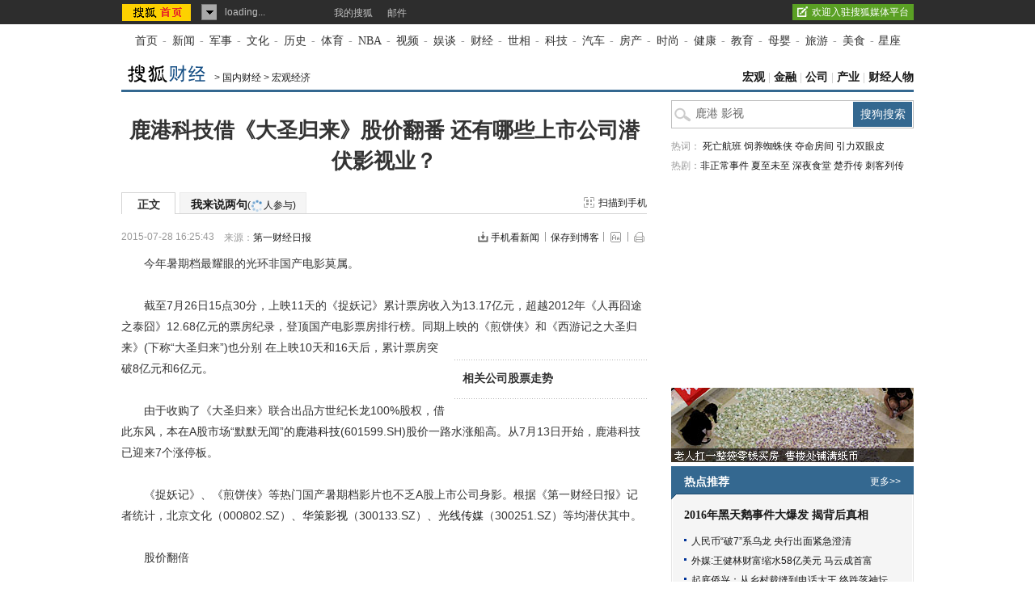

--- FILE ---
content_type: text/html
request_url: https://business.sohu.com/20150728/n417690207.shtml
body_size: 22051
content:
<!DOCTYPE html PUBLIC "-//W3C//DTD XHTML 1.0 Transitional//EN" "https://www.w3.org/TR/xhtml1/DTD/xhtml1-transitional.dtd">
<html>
<head>
<meta http-equiv="content-type" content="text/html; charset=gb2312" />
<title>鹿港科技借《大圣归来》股价翻番 还有哪些上市公司潜伏影视业？-搜狐财经</title>
<meta name="keywords" content="鹿港 影视">
<meta name="description" content="今年暑期档最耀眼的光环非国产电影莫属。截至7月26日15点30分，上映11天的《捉妖记》累计票房收入为13.17亿元，超越2012年《人再囧途之泰囧》12.68">
<link rel="canonical" href="https://business.sohu.com/20150728/n417690207.shtml"/>
<meta name="robots" content="all">
<!-- 购买url变量获取 -->
<script type="text/javascript">
 var shoppingCnf = {url:''};
</script>
<!-- 购买url变量获取end -->
<script type="text/javascript">
  var category =  '200057137;200108731;257952062;417690207';  var videoNum = 0;  var relate_from_sohu = false;
</script>
<meta http-equiv="X-UA-Compatible" content="IE=EmulateIE7" />
<script src="https://www.sohu.com/sohuflash_1.js" type="text/javascript"></script>
<script type="text/javascript" src="https://js.sohu.com/library/jquery-1.7.1.min.js"></script>
<script type="text/javascript" src="https://news.sohu.com/upload/article/2012/js/tongji_v2013110101.js"></script>

<script type="text/javascript">
jQuery(function(jq){
	//标签
	function changeTab(lis, divs, nums, nowCls){
		lis.each(function(i){
			var els = jq(this);
			els.mouseenter(function(){
				lis.removeClass(nowCls);
				divs.stop().hide();
				jq(this).addClass(nowCls);
				divs.eq(i).show();
			});
		}).eq(nums).mouseenter();
	}
	
	
	jq(".fontsize").hover(function(){
		jq(".fontsize-layer").show();
		},function(){
		jq(".fontsize-layer").hide();
	});
	
        jq(".print").hover(function(){
                   jq(".print-layer").show();
                   },function(){
                   jq(".print-layer").hide();
         });

	var phoneNumInput = jq(".rightbar-wrapper .phoneNews .rssArea .Ftxt"),
		phoneNumBtn = jq(".rightbar-wrapper .phoneNews .rssArea .Fbtn");
	phoneNumInput.hover(function(){  // xlx
		jq(this).parent().addClass("current");
	},function(){
		jq(this).parent().removeClass("current");
	});
	phoneNumInput.focus(function(){
		var _this = $(this);
		var val = _this.val();
		if(val == '输入手机号码'||val == '手机号码输入错误！'||val == '此号码发送次数过多！'||val == '失败！'){
			_this.val("");
			_this.parent().removeClass("error");
		}
	}).blur(function(){
		var _this = $(this);
		if(_this.val() == ''){
			_this.val('输入手机号码');
			_this.parent().removeClass("error");
		}
	});
	
	jq(".rightbar-wrapper .phoneNews .Fbtn").click(function(){// 订阅按钮点击
		var _mobile = phoneNumInput.val();	
		if(!(/^1[3458]\d{9}$/.test(_mobile))){
			phoneNumInput.val("手机号码输入错误！");
			phoneNumInput.parent().addClass("current error");
		}else{
			var formData = {
					"number" : _mobile
					};
			var submitUrl = "https://api.k.sohu.com/api/client/sendmsg.go?callback=?";
			$.ajax({
				url: submitUrl,
				data: formData,
				dataType:"jsonp",
				success: function(data){
					var _code = data.data;				
					var _msg = "";
					switch(_code){
						case "1":
							phoneNumInput.parent().addClass("current error succeed");
							phoneNumInput.add(phoneNumBtn).hide();
							break;
						case "0":
							_msg = "失败！";
							break;
						case "12001":
							_msg = "手机号码输入错误！";	
							break;
						case "12003":
							_msg = "此号码发送次数过多！";
							break;			
					};
					phoneNumInput.val(_msg);
					phoneNumInput.parent().addClass("current error");
				},
				error: function(XMLHttpRequest, textStatus, errorThrown){
					alert("error");
				}
			});			
		}
	});
});
//去搜狐首页的检测
function toHomePage(){
                   var serverUrl = "https://www.n-s.cn/news.png";
                   $.ajax({
                type: "GET",
                url: serverUrl,
                dataType: "jsonp",
                success:function(){}
            });             
}
//转换字号
function doZoom(size){	
	jQuery("#contentText").css("fontSize",size);
}
var printArticle = function(){
	jQuery.getScript("https://news.sohu.com/upload/article/2012/js/print_roll.js",function(){printer.print()},true)
}
var topicId = 334087882;
var grobal_arg={};
grobal_arg['topicId']=topicId;
var jumpUrl=function(x){
	var url = '', e = encodeURIComponent, s = screen, d = document, wd = 0, hg = 0, u = d.location , y = x,topicId =grobal_arg.topicId;
	//缺个我的搜狐的分享的跳转URL
	//topicId的确认方式
	switch (y)
	{
	case 't':	url ="https://t.sohu.com/third/post.jsp?link="+e(u.href)+"&title="+e(d.title);wd = 660;hg = 470;break;
	case 'bai':	url ="https://bai.sohu.com/share/blank/addbutton.do?link="+e(u.href)+"&title="+e(d.title);wd = 480;hg = 340;break;
	case 'douban':	url ="https://www.douban.com/recommend/?url="+e(u.href)+"&title="+e(d.title);wd = 460;hg = 340;break;
	case 'renren':	url ="https://share.renren.com/share/buttonshare?link="+e(u.href)+"&title="+e(d.title);wd = 590;hg = 430;break;
	case 'kaixin':	url ="https://www.kaixin001.com/repaste/share.php?rurl="+e(u.href)+"&rtitle="+e(d.title);wd = 540;hg = 360;break;
	case 'itb':     var ctxt = $('#contentText').length>0?$('#contentText').text().replace(/<[^>].*?>/g,'').substr(0,120):'';
			url ="https://tieba.baidu.com/i/sys/share?link="+e(u.href)+"&type=text&title="+e(d.title)+"&content="+e(ctxt);wd = 626;hg = 436;
			break;
	case 'go139':	url ="https://go.139.com/ishare.do?shareUrl="+e(u.href)+"&title="+e(d.title)+"&sid=20dd04a99380c2e8d56cf187f6658169";wd = 630;hg = 500;break;
	case 'qq':	url ="https://sns.qzone.qq.com/cgi-bin/qzshare/cgi_qzshare_onekey?url="+e(u.href);wd = 900;hg = 500;break;
           case 'sohukan': url ="https://kan.sohu.com/share/?href="+e(u.href)+"&title="+e(d.title)+"&appkey=1550c1b2513a1461a4ea4914af8aa8fe";wd = 760;hg = 477;break;
	default :	return false;
	}
	var a=function(){
		if (!window.open(url, 'sohushare', ['toolbar=0,status=0,resizable=1,width='+ wd +',height='+ hg +',left='+ (s.width - wd) / 2+ ',top='+ (s.height - hg) / 2]))
			u.href = [url].join('');
	}
	if (/Firefox/.test(navigator.userAgent)){
		setTimeout(a, 0);
	}else{
		a();
	}

	var stat = (new Image);
	try{stat.src = "https://219.234.82.222/zhuanfa/index.php?newsId=" + /http:\/\/(.*)(\.sohu.com\/.*\/n)(.{9})/g.exec(document.location)[3] + "&newsName=" + e(d.title) + "&newsUrl=" + d.location.href + "&postId=" + x;
	}catch(e){}
}
//媒体来源
function media_span_url(id_media_span_url) {
    if(id_media_span_url) {
        id_media_span = jQuery('#media_span');
        if(!id_media_span.find('a').length) {
            id_media_span.html('<a href=\'' + id_media_span_url + '\' target=\'_blank\'>' + id_media_span.html() + '</a>');			
        }
    }
}
 
</script>
<script src="https://img.wan.sogou.com/cdn/ufo/fid/fid.js"></script>
<script>
    var fid;
    Sogou_FID.get(function(sid){
        fid = sid;       
    });
</script>
<link type="text/css" rel="stylesheet" href="//css.sohu.com/upload/global1.4.1.css" />
<link type="text/css" rel="stylesheet" href="//news.sohu.com/upload/article/2012/style.v20150623.css" />
<style>
.original-tit{font-size:14px;line-height:24px;padding-left:28px;}
</style>
<script type="text/javascript" src="https://txt.go.sohu.com/ip/soip"></script>
<script type="text/javascript">
function getScrollTop(){  
	var scrollTop=0;
	if(document.documentElement&&document.documentElement.scrollTop){  
		scrollTop=document.documentElement.scrollTop;
	}else if(document.body){  
		scrollTop=document.body.scrollTop;  
	}  
	return scrollTop;
}

function getClientHeight(){  
	var clientHeight=0;  
	if(document.body.clientHeight&&document.documentElement.clientHeight){  
		var clientHeight = (document.body.clientHeight<document.documentElement.clientHeight)?document.body.clientHeight:document.documentElement.clientHeight;
	}else  {  
		var clientHeight = (document.body.clientHeight>document.documentElement.clientHeight)?document.body.clientHeight:document.documentElement.clientHeight;      
	}  

	return clientHeight;  
}  

function getScrollHeight(){  
	return Math.max(document.body.scrollHeight,document.documentElement.scrollHeight);  
}

function clone(myObj){
	if(typeof(myObj) != 'object') return myObj;
	if(myObj == null) return myObj;
	var myNewObj = new Object();
	for(var i in myObj)
		myNewObj[i] = myObj[i];//clone(myObj[i]);
	return myNewObj;
}

function chkPopVal(){
	var cName = "indexpoped";
	var popshowed = true;
	var arr,reg=new RegExp("(^| )"+cName+"=([^;]*)(;|$)");
    if(arr=document.cookie.match(reg))
	{
		popshowed= true;
	}
    else
	{
        popshowed = false;
		var exp = new Date(); 
		exp.setHours(23);
		exp.setMinutes(59);
		exp.setSeconds(59);
		//exp.setTime(exp.getTime() + 12*60*60*1000);
		document.cookie = cName + "=1;expires=" + exp.toGMTString() + ";path=/;domain=.sohu.com";
	}
	return popshowed;
}
function ppp(url,height,width) {
	var u = navigator.userAgent;
	//alert(u);
	document.title = document.title + "!!!";
	var show = false;
	var show360 = false;
	ver = {
		ie: /MSIE/.test(u),
		ie6: !/MSIE 7\.0/.test(u) && /MSIE 6\.0/.test(u) && !/MSIE 8\.0/.test(u) && !/360SE/.test(u) && !/ SE/.test(u) && !/Maxthon/.test(u),
		ie7:/MSIE 7\.0/.test(u) && !/360SE/.test(u) && !/ SE/.test(u) && !/Maxthon/.test(u),
		ie8:/MSIE 8\.0/.test(u) && !/360SE/.test(u) && !/ SE/.test(u) && !/Maxthon/.test(u),
		ie9:/MSIE 9\.0/.test(u) && !/360SE/.test(u) && !/ SE/.test(u) && !/Maxthon/.test(u),
		tt: /TencentTraveler/.test(u),
		qh: /360SE/.test(u),
		sg_cr: / SE/.test(u) && /Chrome/.test(u),
		sg_ie: / SE/.test(u) && /MSIE/.test(u), 
        cr: /Chrome/.test(u) && !/ SE/.test(u),
		ff: /Firefox/.test(u),
		op: /Opera/.test(u),
		sf: /Safari/.test(u),
		mt: /Maxthon/.test(u),
		qb: /QQBrowser/.test(u)
		//gg: window.google || window.chrome,
		//go: /MetaSr/.test(u)
	};

	var v = u + "\r\n";
	for(i in ver){
			v += i + ":" + ver[i] + "\r\n";
	}

	//if(/debug=1/.test(document.location.search)) 
	//   alert(v);

	function bottompop(event){
		if(show) return;
		var delta = 0;
		if (!event) event = window.event;
		if (event.wheelDelta) {
			delta = event.wheelDelta/120; 
			if (window.opera) delta = -delta;
		} else if (event.detail) {
			delta = -event.detail/3;
		}

		if (delta && (getScrollTop()+ getClientHeight() >= (getScrollHeight()*0.3))){
			//alert("ok");
			setTimeout(pop,2000);
		}
	}

	function bottomcheck(event){
		if(show) return;
		var delta = 0;
		if (!event) event = window.event;
		if (event.wheelDelta) {
			delta = event.wheelDelta/120; 
			if (window.opera) delta = -delta;
		} else if (event.detail) {
			delta = -event.detail/3;
		}
		if (delta && (getScrollTop()+ getClientHeight() >= (getScrollHeight()*0.3))){
			//alert("bottem!");
			//setTimeout(pop,2000);
			show360 = true;
		}
	}
	
	var scrolled = false;
	function scrollpop(event){
		//alert("ddee");
		if(scrolled){
			return;
		}else{
			scrolled = true;
		}

		if (window.removeEventListener)
			window.removeEventListener('DOMMouseScroll',scrollpop, false);

		window.onmousewheel = document.onmousewheel = null;
		if(show) return;

		var delta = 0;
		if (!event) event = window.event;
		if (event.wheelDelta) {
			delta = event.wheelDelta/120; 
			if (window.opera) delta = -delta;
		} else if (event.detail) {
			delta = -event.detail/3;
		}

		if (delta){
			if(ver.cr || ver.sg_cr){
				setTimeout(backpopsimclick,2000);
			}else{
				setTimeout(backpop,2000);
			}	
		}
	}

	//init
	var init = function(){
		//ie6/ie7/ie8, use mouseup,back pop
		if(ver.ie6 || ver.ie8 || ver.ie7){
			//alert(window.addEventListener);
			document.body.attachEvent("onmouseup", function(e){
				e = e || window.event;
				var target = e.target || e.srcElement;
				if(target.tagName.toLowerCase() == "a")
				{
					return;
				}
				IEpop();
			})

			//document.body.onmouseup  = function(){
			//	alert("ok");
			//	document.body.onmouseup = null;
			//	backpop();
			//}

			if (window.addEventListener)
				window.addEventListener('DOMMouseScroll',bottomcheck, false);

			window.onmousewheel = document.onmousewheel = bottomcheck;
			window.attachEvent("onscroll",bottomcheck);
		}else if(ver.cr || ver.sg_cr){
			//document.body.onmouseup  = function(){
			//	document.body.onmouseup = null;
			//	backpopsimclick();
			//}
			var mouseup = function(ev){
				ev = ev || window.event;
				var target = ev.target || ev.srcElement;
				if(target.tagName.toLowerCase() == "a")
				{
					return;
				}
				//if (document.body.removeEventListener) {
				//	document.body.removeEventListener("mouseup", mouseup, false);
				//} else if (document.body.detachEvent) {
				//	document.body.detachEvent("onmouseup", mouseup);
				//} else {
				//	document.body["onmouseup"] = null;
				//}
				backpopsimclick();
			}
			if (document.body.addEventListener) {
				document.body.addEventListener("mouseup", mouseup, false);
			} else if (document.body.attachEvent) {
				document.body.attachEvent("onmouseup", mouseup);
			} else {
				document.body["onmouseup"] = mouseup;
			}

			if (window.addEventListener)
				window.addEventListener('DOMMouseScroll',bottomcheck, false);
			window.onmousewheel = document.onmousewheel = bottomcheck;
		}else if(ver.sg_ie || ver.ie9 ){
			var mouseup = function(ev){
				//alert("begin try...");
				ev = ev || window.event;
				var target = ev.target || ev.srcElement;
				if(target.tagName.toLowerCase() == "a")
				{
					return;
				}
				var newev = clone(ev);
				//if (document.body.removeEventListener) {
				//	document.body.removeEventListener("mouseup", mouseup, false);
				//} else if (document.body.detachEvent) {
				//	document.body.detachEvent("onmouseup", mouseup);
				//} else {
				//	document.body["onmouseup"] = null;
				//}
				function clickscrollpop(){
					//alert("check"  + show360);
					//document.title = document.title + ".";
					//if(!show360){
						//alert("360false");
						//alert(clickscrollpop);
						//setTimeout(clickscrollpop,1000);
						//return;
					//}
					//alert("bingo");
					IEpop();
				}
				clickscrollpop();
			}
			if (document.body.addEventListener) {
				document.body.addEventListener("mouseup", mouseup, false);
			} else if (document.body.attachEvent) {
				document.body.attachEvent("onmouseup", mouseup);
			} else {
				document.body["onmouseup"] = mouseup;
			}
			if (window.addEventListener)
				window.addEventListener('DOMMouseScroll',bottomcheck, false);
			window.onmousewheel = document.onmousewheel = bottomcheck;
		}else if(ver.qh || ver.ff){
			var mouseup = function(ev){
				//alert("begin try...");
				ev = ev || window.event;
				if(ev.target.tagName.toLowerCase() == "a")
				{
					return;
				}
				var newev = clone(ev);
				//if (document.body.removeEventListener) {
				//	document.body.removeEventListener("mouseup", mouseup, false);
				//} else if (document.body.detachEvent) {
				//	document.body.detachEvent("onmouseup", mouseup);
				//} else {
				//	document.body["onmouseup"] = null;
				//}
				function clickscrollpop(){
					//alert("check"  + show360);
					//document.title = document.title + ".";
					//if(!show360){
						//alert("360false");
						//alert(clickscrollpop);
						//setTimeout(clickscrollpop,1000);
						//return;
					//}
					//alert("bingo");
					pop();
				}
				clickscrollpop();
			}
			if (document.body.addEventListener) {
				document.body.addEventListener("mouseup", mouseup, false);
			} else if (document.body.attachEvent) {
				document.body.attachEvent("onmouseup", mouseup);
			} else {
				document.body["onmouseup"] = mouseup;
			}
			if (window.addEventListener)
				window.addEventListener('DOMMouseScroll',bottomcheck, false);
			window.onmousewheel = document.onmousewheel = bottomcheck;
		}
	}

	//window.screen.width, window.screen.height
	var IEpop = function(){
		if(!show360) return;
		if(show||chkPopVal()) return;
		var r=window.open(url);
		window.focus();
		if(r)
		{
			r.blur();
			window.focus();
			show=true;
		}
	}
	var pop = function(){
		if(!show360) return;
		if(show||chkPopVal()) return;
		//var feature = 'height=' + window.screen.height + ',width=' + window.screen.width + ',left=0,top=0,scrollbars=yes';
		var feature='scrollbars=yes';
		//var pop = 'window.open("' + url + '", "_blank", "' + feature + '")';
		var pop = 'window.open("' + url + '", "' + feature + '")';
		var r = null;
		try {
			r = eval(pop);
			show = true;
		} catch (q) {
		}
	}

	var backpop = function(){
		if(!show360) return;
		if(show||chkPopVal()) return;
		//var feature = 'height=' + window.screen.height + ',width=' + window.screen.width + ',left=0,top=0,scrollbars=yes';
		var feature='scrollbars=yes';
		//var pop = 'window.open("' + url + '", "_blank", "' + feature + '")';
		var pop = 'window.open("' + url + '", "' + feature + '")';
		var r = null;

		try {
			r = eval(pop);
			window.focus();
		} catch (q) {
		}

		if (r) {
			r.blur();
			window.focus();
			show = true;
		} else {
			//alert("need more things todo ...");
		}
	}

	var backpopsimclick = function(){
		if(!show360) return;
		if(show||chkPopVal()) return;
		var link = document.createElement('a');
		link.setAttribute('href', url);
		link.setAttribute('target', "_blank");
		link.setAttribute('style', "display:none;");
		link.setAttribute('id', "aaaa");
		var evt = document.createEvent("MouseEvents");
		evt.initMouseEvent("click", true, true, window,0, 0, 0, 0, 0, true, false, false, false, 0, null);
		var cb = link;
		var canceled = !cb.dispatchEvent(evt);
		show = true;
	}

	setTimeout(init,800);
}

var refer = document.referrer;
if(refer)
   refer = refer.toLowerCase();
var isAllowed = true;
if (typeof(sohu_IP_Loc) == 'string' && sohu_IP_Loc.indexOf('CN11') < 0){
    isAllowed = true;
}else{
    isAllowed = false;
}
if(/debug=1/.test(document.location.search)){
    isAllowed = true;
}

if(refer.indexOf('www.sohu.com') < 0 && refer.indexOf('mp.sohu.com') < 0 && isAllowed){
	ppp('https://www.sohu.com/i/?pvid=bfd96a6b41a6bcaa');	
}
function getCookie(name) 
{
	var arr,reg=new RegExp("(^| )"+name+"=([^;]*)(;|$)");
	if(arr=document.cookie.match(reg))
		return unescape(arr[2]); 
	else 
		return null; 
}
if(/debug=2/.test(document.location.search))
{
	var exp = new Date(); 
    exp.setTime(exp.getTime() - 1); 
    var cval=getCookie("indexpoped"); 
    if(cval!=null) 
        document.cookie= "indexpoped=1;expires="+exp.toGMTString()+";path=/;domain=.sohu.com"; 
}
</script>
<script  type='text/javascript'>
var sogou_is_brand = new Object();
sogou_is_brand["pid"]  = 'sohu__brand';
sogou_is_brand["charset"]   = 'gb2312';
sogou_is_brand["sohuurl"] = document.location.href;
</script>

</head>

<body>
<div data-type="roll" data-appid="1079" id="isohu-topbar"></div>
<link type="text/css" rel="stylesheet" href="https://news.sohu.com/upload/itoolbar/cms/itoolbar.201410281438.css" charset="UTF-8" />
<style type="text/css"> 
#innerToolBar{width:980px;}
.mutu,.tagHotg,.mutualityNEW,.mutu-new{display:none}
</style>
<script src="https://news.sohu.com/upload/itoolbar/itoolbar.cms.loader.201410281438.js" charset="UTF-8"></script>

<!-- 导航 st -->
<div id="nav" class="area"><a class="first" href="https://www.sohu.com/">首页</a>-<a href="https://news.sohu.com/">新闻</a>-<a class="n3" href="https://mil.sohu.com/">军事</a>-<a href="https://cul.sohu.com/">文化</a>-<a href="https://history.sohu.com/">历史</a>-<a class="n3" href="https://sports.sohu.com/">体育</a>-<a href="https://sports.sohu.com/nba.shtml">NBA</a>-<a href="https://tv.sohu.com/">视频</a>-<a class="n3" href="https://soyule.sohu.com/">娱谈</a>-<a href="https://business.sohu.com/">财经</a>-<a href="https://view.sohu.com/">世相</a>-<a class="n3" href="https://it.sohu.com/">科技</a>-<a href="https://auto.sohu.com/">汽车</a>-<a href="https://www.focus.cn">房产</a>-<a class="n3" href="https://fashion.sohu.com/">时尚</a>-<a href="https://health.sohu.com/">健康</a>-<a href="https://learning.sohu.com/">教育</a>-<a class="n3" href="https://baobao.sohu.com/">母婴</a>-<a href="https://travel.sohu.com/">旅游</a>-<a href="https://chihe.sohu.com/">美食</a>-<a class="last" href="https://astro.sohu.com/">星座</a></div>
<!-- 导航 end -->


<!-- 翻牌广告 st -->
<div id="turn-ad" class="area">
	<div class="left">
		<SOHUADCODE><script type="text/javascript" src="https://images.sohu.com/bill/s2012/gates/all/sohuad2012v15.js"></script>
<script type="text/javascript" src="https://images.sohu.com/bill/tongyong/js/top/Topnewsthird950100V20140925.js" ></script><div>
</div>
</SOHUADCODE>
	</div>
	<div class="center">
		<SOHUADCODE><script> config = { passion : { PAGEID : "business-article", CHANNELID : "13" } }; 
var TurnAD486=new Cookie(document,"TurnAD486",24);
TurnAD486.load();
TurnAD486.visit=(TurnAD486.visit==null)?parseInt(Math.random()*2+1):TurnAD486.visit;
TurnAD486.store();

var TurnAD487=new Cookie(document,"TurnAD487",24);
TurnAD487.load();
TurnAD487.visit=TurnAD486.visit;
TurnAD487.store();

</script>
<script src="https://images.sohu.com/saf/static/5/1000045.shtml"></script>
<script src="https://images.sohu.com/bill/s2013/gates/js/Sohu-0.3.8.min.js"></script>
<script src="https://images.sohu.com/bill/default/sohu-require.js"></script><div class=TurnAD486> 
<div id=TurnAD486 width=590 height=95>
 <script language=javascript>
try{
var TurnAD486=new Cookie(document,"TurnAD486",24);
TurnAD486.load();
TurnAD486.visit=(TurnAD486.visit==null)?parseInt(Math.random()*2+1):TurnAD486.visit;
if(TurnAD486.visit!=0)var intTurnAD486=TurnAD486.visit;
TurnAD486.visit++;
TurnAD486.visit=(TurnAD486.visit>2)?1:TurnAD486.visit;
TurnAD486.store();
function showTurnAD486(basenum){
if (basenum==1){
if (typeof has_topAd == "undefined" || has_topAd==0) {
//topnews代码，投放时请带上，轮换代码从下面开始替换
require(["sjs/matrix/ad/passion"], function (passion) {
    var _C = "#TurnAD486",_ID = "10036",_W = 970,_H = 90,_T = 1,_F=201;
    if(_C){jQuery(_C).attr('id','beans_'+_ID).css({'width' : _W + 'px', 'height' : _H + 'px'});}
    passion.ones({itemspaceid : _ID,width:_W,height:_H,adsrc : _F,turn : _T,defbeans : !0});
    });//轮换代码结束
}}
else{
if (typeof has_topAd == "undefined" || has_topAd==0) {
//topnews代码，投放时请带上，轮换代码从下面开始替换
require(["sjs/matrix/ad/passion"], function (passion) {
    var _C = "#TurnAD486",_ID = "10036",_W = 970,_H = 90,_T = 2,_F=201;
    if(_C){jQuery(_C).attr('id','beans_'+_ID).css({'width' : _W + 'px', 'height' : _H + 'px'});}
    passion.ones({itemspaceid : _ID,width:_W,height:_H,adsrc : _F,turn : _T,defbeans : !0});
    });//轮换代码结束
}}
}
showTurnAD486(intTurnAD486);
}catch(e){}
</script>
</div>
</div>
</SOHUADCODE>
	</div>
	<div class="right">
		<SOHUADCODE><div>
</div>
</SOHUADCODE>
	</div>
</div>
<!-- 翻牌广告 end -->


<!-- 频道导航 st -->
<div id="channel-nav" class="area">
	<div id="mypos" class="left" itemprop="mypos"><a href="https://business.sohu.com/" target="_blank"><img src="https://news.sohu.com/upload/pagerevision20090916/business_logo3.gif" width="110" height="24" alt="" /></a><span>&gt; <a href=https://business.sohu.com/guoneixinwen.shtml>国内财经</a> &gt; <a href=https://business.sohu.com/hgjj/>宏观经济</a></span></div>
	<div class="navigation" style="display:none" ><a href=https://business.sohu.com/>搜狐财经</a> &gt; <a href=https://business.sohu.com/guoneixinwen.shtml>国内财经</a> &gt; <a href=https://business.sohu.com/hgjj/>宏观经济</a></div>
	<div class="right"><a href="https://business.sohu.com/guoneixinwen.shtml" target="_blank">宏观</a> | <a href="https://business.sohu.com/FinancialNews/index.shtml" target="_blank">金融</a> | <a href="https://business.sohu.com/gongsi.shtml" target="_blank">公司</a> | <a href="https://business.sohu.com/chanjing.shtml" target="_blank">产业</a> | <a href="https://business.sohu.com/jrzj/" target="_blank">财经人物</a></div>
</div>
<!-- 频道导航 end -->
<div id="container" class="area" itemscope itemtype="https://schema.org/NewsArticle" itemref="mypos">
	<div class="content-wrapper grid-675">
		<!-- 广告 -->
		<div class="ad675">
			<SOHUADCODE>
</SOHUADCODE>
		</div>		
		<div class="content-box clear">
			<!-- 文章标题 -->
			<h1 itemprop="headline">鹿港科技借《大圣归来》股价翻番 还有哪些上市公司潜伏影视业？</h1>
			<!-- 正文标签 -->
			<div class="label-ad clear" id="commentTab">
				<div class="label">
					<ul>
						<li class="text-label" itemprop="isHot" content="true"><em>正文</em></li>
						<li class="com-label"><em><a href="https://pinglun.sohu.com/s417690207.html" itemprop="discussionUrl">我来说两句<span class="f12">(<span class="red" id="changyan_parti_unit"><img src="https://comment.news.sohu.com/upload/comment4/images/loading_blue.gif" width="16px" height="16px" /></span>人参与)</span></a></em></li>
					</ul>
				</div>
				<div class="ad">
					<div class="adFrag"><SOHUADCODE>
</SOHUADCODE></div>
					<div class="scan-handset" id="scan-handset"><a class="scan-icon" href="javascript:void(0)">扫描到手机</a></div>
				</div>
				<div class="scan-layer" id="scan-layer-id">
					<div class="scan-pic"><img width="99" height="99" alt="" src="https://news.sohu.com/upload/article/2012/images/pic/scan_pic_98x98.gif"></div>
					<div class="scan-layer-close"><a href="javascript:void(0)">关闭</a></div>
				</div>
				<script type="text/javascript">
					jQuery(function(jq){
					    if(jq("#scan-layer-id .scan-pic img").length > 0){
	                           var theU = "https://s1.rr.itc.cn/qrcode/m/n/"+417690207+".png";
	                           jq("#scan-layer-id .scan-pic img").attr("src",theU);
	                    }
						jq("#scan-handset").click(function(){
							jq("#scan-layer-id").show();
						});
						jq("#scan-layer-id .scan-layer-close a").click(function(){
							jq("#scan-layer-id").hide();
						});
					});
				</script>
			</div>				
			<!-- 时间 来源 -->
		    <div class="time-fun clear">
				<div class="time-source">
					<div class="time" id="pubtime_baidu" itemprop="datePublished" content="2015-07-28T16:25:43+08:00">2015-07-28 16:25:43</div>						
					<div class="source">
						
						<span class="sc" id="source_baidu" >来源：<span id="media_span" itemprop="publisher" itemscope itemtype="https://schema.org/Organization"><span itemprop="name">第一财经日报</span></span></span>
						
						
					</div>				
				</div>
				<style>
				#container .time-fun .time-source{width:420px}
				#container .time-fun .time-source .source{width:293px}
				#container .time-fun .function .phone-ctcp a{padding-left:16px;background:url(https://news.sohu.com/upload/article/2012/images20140613/down.gif) no-repeat 0 1px}
				</style>
                <div class="function">
					<ul>
						<li class="phone-ctcp"><a href="https://k.sohu.com/" target="_blank">手机看新闻</a></li>
						<li class="transmit_txt"><a href="javascript:void(0)">保存到博客</a></li>
						<li class="fontsize"><a href="javascript:void(0)"></a>
							<div class="fontsize-layer"><a href="javascript:doZoom(16)">大</a>|<a href="javascript:doZoom(14)">中</a>|<a href="javascript:doZoom(12)">小</a></div>
						</li>
						<li class="print"><a href="javascript:printArticle()"></a>
							<div class="print-layer"><a href="javascript:printArticle()">打印</a></div>
						</li>                                      
					</ul>
				</div>
			</div>
			<SOHUADCODE></SOHUADCODE>
			
            
            			
			<!-- 正文 -->
			<div class="text clear" id="contentText">
				<div itemprop="articleBody">
　　今年暑期档最耀眼的光环非国产电影莫属。<br><br>　　截至7月26日15点30分，上映11天的《捉妖记》累计票房收入为13.17亿元，超越2012年《人再囧途之泰囧》12.68亿元的票房纪录，登顶国产电影票房排行榜。同期上映的《煎饼侠》和《西游记之大圣归来》(下称“大圣归来”)也分别
<!--digest begin-->
<div class="muLink">
<!-- 程序自动插入相关股票行情 start -->
<div class="stockTrends"><div class="line"></div><h3>相关公司股票走势</h3><a id="related_stock_img" href="" target="blank"><img style="display:none" src=""/></a><ul id="related_stock" class="menuTab" style="padding-bottom: 2px;"><li id="cn_601599"><a href="https://q.stock.sohu.com/cn/601599/index.shtml">鹿港科技</a></li><li id="cn_300133"><a href="https://q.stock.sohu.com/cn/300133/index.shtml">华策影视</a></li><li id="cn_300251"><a href="https://q.stock.sohu.com/cn/300251/index.shtml">光线传媒</a></li><li id="cn_300027"><a href="https://q.stock.sohu.com/cn/300027/index.shtml">华谊兄弟</a></li><li id="cn_300144"><a href="https://q.stock.sohu.com/cn/300144/index.shtml">宋城演艺</a></li></ul><div class="line"></div></div>
<!-- 程序自动插入相关股票行情 end -->
</div>
<!--digest end-->
在上映10天和16天后，累计票房突破8亿元和6亿元。<br><br>　　由于收购了《大圣归来》联合出品方世纪长龙100%股权，借此东风，本在A股市场“默默无闻”的<a href="https://q.stock.sohu.com/cn/601599/index.shtml" target=_blank>鹿港科技</a>(601599.SH)股价一路水涨船高。从7月13日开始，鹿港科技已迎来7个涨停板。<br><br>　　《捉妖记》、《煎饼侠》等热门国产暑期档影片也不乏A股上市公司身影。根据《第一财经日报》记者统计，北京文化（000802.SZ）、<a href="https://q.stock.sohu.com/cn/300133/index.shtml" target=_blank>华策影视</a>（300133.SZ）、<a href="https://q.stock.sohu.com/cn/300251/index.shtml" target=_blank>光线传媒</a>（300251.SZ）等均潜伏其中。<br><br>　　股价翻倍<br><br>　　7月10日上映的《大圣归来》在7月25日下午，以累计6.2亿元票房超过《功夫熊猫2》(6.17亿元)，成为内地影史上票房最高的动画片。作为影片出品方之一世纪长龙的控股公司，鹿港科技无疑是此次暑期档的赢家。<br><br>　　受《大圣归来》利好消息提振，自7月13日以来，鹿港科技股价在二级市场上出现7个涨停板，股价从10.05元/股上涨到27日的18.21元/股，上涨幅度高达80%。在7月21日公布的半年报中，鹿港科技也特别指出：“《大圣归来》在7月电影票房上屡创纪录，不仅极大提升了公司形象，并为公司下半年业绩带来了较多的收益。”<br><br>　　本报记者也注意到，除了《大圣归来》，世纪长龙投资的由陈意涵、窦骁等明星参演的《新步步惊心》也将于今年8月7日上映。<br><br>　　此前，鹿港科技主营业务为各类针织毛纺纱线以及高档精纺呢绒面料的生产与销售，去年起开始布局影视业务。2014年5月份，鹿港科技宣布以4.7亿元收购世纪长龙100%股权，并于同年11月份，完成对世纪长龙全部股权收购和工商变更手续。<br><br>　　另外，鹿港科技还于6月24日宣布，拟通过收购增资获得浙江天意影视有限公司(下称“天意影视”)和艺能(北京)科技有限公司各51%的股权。其中，天意影视制作过《士兵突击》和《我的团长我的团》等热门影视剧。<br><br>　　曾投资《人再囧途之泰囧》的光线传媒(300251.SZ)则与《大圣归来》失之交臂。在2014年光线传媒年报中，《大圣归来》曾在其2015年上映电影列表中，但随后光线传媒悄然退出。<br><br>　　或为弥补遗憾，7月14日，光线传媒公告称，拟以自有资金2000万元，与《大圣归来》的核心团队成员田晓鹏、梁辉、林中伦、刘伟共同设立霍尔果斯十月文化传媒有限公司，公司持股占比20%。<br><br>　　“现在暑期档国产电影表现抢眼，参与的上市公司股票受到热炒是正常现象，之前光线传媒、<a href="https://q.stock.sohu.com/cn/300027/index.shtml" target=_blank>华谊兄弟</a>也曾因为几部热门电影股价大涨。当上涨到一定阶段，估值符合公司自身水平后，股价就会趋向平稳，长期来看还是由公司基本面决定。”易界网文化行业分析师李佳超对本报记者分析。<br><br>　　“暑期档概念股”<br><br>　　如果说《大圣归来》是“黑马”，《捉妖记》则是今年暑期档国产片的票房冠军，其背后也潜伏着上市公司北京文化(000802.SZ)。公开资料显示，《捉妖记》出品方之一为浙江星河文化经纪有限公司(下称“浙江星河”)。7月21日，北京文化发布非公开发行股票预案(第二次修订版)，其中将收购浙江星河100%股权。<br><br>　　自7月20日复牌以来，北京文化连续迎来3个涨停板，股价从20日开盘的24.52元涨至27日收盘的33.0元。<br><br>　　《煎饼侠》的出品方则为万达影视、新丽传媒和搜狐影视。其中，新丽传媒明星股东包括陈凯歌、胡军等在内，目前仍在IPO排队中；而万达影视虽还未上市，但同属于万达集团的万达院线(002739.SZ)因暑期档票房提振，股价也由7月17日开盘价148.08元涨至27日收盘的211.60元。<br><br>　　除此之外，其他热门暑期档电影也不乏上市公司的身影。郭敬明导演的热门电影《小时代4》制作方之一为华策影视(300133.SZ)，<a href="https://q.stock.sohu.com/cn/300144/index.shtml" target=_blank>宋城演艺</a>(300144.SZ)则于2013年12月参股《小时代》制片方大盛国际;《横冲直撞好莱坞》的出品方为光线传媒……<br><br>　　根据不完全统计，在国产影视动漫快速发展的情况下，唐德影视、<a href="https://q.stock.sohu.com/cn/300336/index.shtml" target=_blank>新文化</a>、<a href="https://q.stock.sohu.com/cn/300291/index.shtml" target=_blank>华录百纳</a>、万达院线、<a href="https://q.stock.sohu.com/cn/002292/index.shtml" target=_blank>奥飞动漫</a>、<a href="https://q.stock.sohu.com/cn/002071/index.shtml" target=_blank>长城影视</a>等A股上市公司上半年业绩预增最大幅度均超过50%。其中唐德影视业绩增幅最大，同比预计增长115.26%~135.56%。<br><br>　　对此，上海证券分析师张涛认为，去年以来文化产业持续受到国家重视。从上半年行业发展趋势可以看出，互联网巨头企业已全方位对影视产业上下游进行布局，影视行业龙头公司也比以往更积极地参与其中。其预计，2015年全年内地电影票房市场有望突破380亿元。<br><br>　　李佳超也持有相同看法：“除了国家政策支持和受众消费能力的提升外，像光线传媒这些大的行业上市公司都在积极拥抱互联网，引进新的技术，行业融合也在加速。影视类甚至整个文化传媒行业发展前景还是很好的。”<br><br>　　作者：陈姿羊<SCRIPT>media_span_url('https://epaper.yicai.com:81/site1/html/2015-07/28/content_242780.htm?div=-1')</SCRIPT><div class="divstockguba" style="padding: 20px 0 20px 26px;">点击进入<a target="_blank" href="https://t.stock.sohu.com">【股友会】</a>参与讨论</div>
</div>
                                
				<!-- seo标签描述 -->
				<div style="display:none;">
					<span id="url" itemprop="url">https://business.sohu.com/20150728/n417690207.shtml</span>
					<span id="indexUrl" itemprop="indexUrl">business.sohu.com</span>
					<span id="isOriginal" itemprop="isOriginal">false</span>
					<span id="sourceOrganization" itemprop="sourceOrganization" itemscope itemtype="https://schema.org/Organization"><span itemprop="name">第一财经日报</span></span>
					<span id="author" itemprop="author" itemscope itemtype="https://schema.org/Organization"><span itemprop="name"></span></span>
					<span id="isBasedOnUrl" itemprop="isBasedOnUrl">https://epaper.yicai.com:81/site1/html/2015-07/28/content_242780.htm?div=-1</span>
					<span id="genre" itemprop="genre">report</span>
					<span id="wordCount" itemprop="wordCount">3951</span>
					<span id="description" itemprop="description">今年暑期档最耀眼的光环非国产电影莫属。截至7月26日15点30分，上映11天的《捉妖记》累计票房收入为13.17亿元，超越2012年《人再囧途之泰囧》12.68</span>
				</div>
			</div>	
           <div class="original-title"><span class="editer" id="editor_baidu">(责任编辑：Newshoo)</span>
					
			</div>					
			<!-- 分享 -->
			<div class="share clear" id="share">
				
				
				
              <ul>
                                               <li class="share-tt">分享：</li>
                                               <li class="blg"><a href="javascript:void(0)" onclick="jumpUrl('t')" title="分享到搜狐微博"></a><em></em></li>
                                               <li class="qq"><a href="javascript:void(0)" onclick="jumpUrl('qq')" title="分享给QQ好友"></a><em></em></li>
                                               <li class="rrw"><a href="javascript:void(0)" onclick="jumpUrl('renren')" title="分享到人人网"></a></li>
                                               <li class="sohukan"><a href="javascript:void(0)" onclick="jumpUrl('sohukan')" title="收藏到搜狐随身看"></a><em></em></li>
                                               <li class="pr-code" id="uc_reader"><a href="javascript:void(0)"></a>
						<div class="pr-code-con">
							<div id="ucshare_config"  appid="142"  width="116" server="https://plus.uc.cn" appCenter="https://app.uc.cn"></div>
							<div id="ucshare_picture" ></div>
							<script  type="text/javascript" src="https://ccs.ucweb.com/ccs/13?_e=1h&_t=http%3A%2F%2Fplus.uc.cn%2Fpublic%2Fjs-min%2Fucshare_qrcode_normal.js"></script>
						</div>
					</li>

                                               <li class="transmit_txt"><a href="javascript:void(0)">[保存到博客]</a></li>
                                     </ul>
				<div class="go_sohu_home"><a href="https://www.sohu.com" target="_blank" onclick="toHomePage();"></a></div>
				<script type="text/javascript">
				(function(){
					var $uvReader = $('#uc_reader');
					$uvReader.hover(function(){
						$uvReader.find('.pr-code-con').show();
					},function(){
						$uvReader.find('.pr-code-con').hide();
					});
				})();
				</script>
				<style>
				#container .share .world-link{float:left;display:inline;margin:5px 0 0 160px;line-height:20px}
				#container .share .world-link a{padding-left:16px;display:inline-block;background:url(https://news.sohu.com/upload/article/2012/images20140613/down.gif) no-repeat 0 2px}
				</style>
				<div class="world-link"><a href="https://k.sohu.com" target="_blank">手机看新闻</a></div>
				     				
                
				
            </div>			
			<!-- 相关 -->
			
			
			
			<!-- 本文相关推荐-->
            <!-- 其它频道 -->
<style>
#container .tagHotg .tagIntg li a{color:#000}
#container .tagHotg .tagIntg li a:hover{color:#c00}
</style>
			<style>
/* 相关热点 2010-09-09 */
#contentA .tagHotg{clear:both;margin:10px auto 0;text-align:left}
#contentA .tagHotg h3{height:24px;font:600 14px/24px "宋体";color:#333}
#contentA .tagHotg .tagIntg{display: block;overflow:hidden;zoom:1;clear:both;width:100%;margin:3px auto 0}
#contentA .tagHotg .tagIntg li{float:left;width:205px;font:14px/24px "宋体"}
#contentA .tagHotg .tagIntg li a{ text-decoration:none !important;}
#contentA .tagHotg .tagIntg li a:hover{text-decoration:underline !important;}
#contentA .text .line{width:100%}
</style>
<div class="tagHotg">
  <h3><a href="https://www.sogou.com/" target="_blank">本文相关推荐</a></h3>
  <div class="tagIntg">
    <ul>
                        <li><a class="hot-icon" href="https://www.sogou.com/web?query=大圣归来现在票房是多少&p=02210102&fhintidx=0" onclick="return sogouRelateWeb(this);" target="_blank" onclick="return sogouRelateWeb(this);" len
="12" ind="1">大圣归来现在票房是多少</a></li>
                                <li><a href="https://www.sogou.com/web?query=大圣归来最新票房&p=02210102&fhintidx=1" onclick="return sogouRelateWeb(this);" target="_blank" onclick="return sogouRelateWeb(this);" len="12" ind="2">
大圣归来最新票房</a></li>
                                <li><a href="https://www.sogou.com/web?query=鹿港科技与大圣归来&p=02210102&fhintidx=2" onclick="return sogouRelateWeb(this);" target="_blank" onclick="return sogouRelateWeb(this);" len="12" ind="3">
鹿港科技与大圣归来</a></li>
                                <li><a href="https://www.sogou.com/web?query=大圣归来哪个公司做的&p=02210102&fhintidx=3" onclick="return sogouRelateWeb(this);" target="_blank" onclick="return sogouRelateWeb(this);" len="12" ind="4">
大圣归来哪个公司做的</a></li>
                                <li><a href="https://www.sogou.com/web?query=大圣归来票房多少&p=02210102&fhintidx=4" onclick="return sogouRelateWeb(this);" target="_blank" onclick="return sogouRelateWeb(this);" len="12" ind="5">
大圣归来票房多少</a></li>
                                <li><a href="https://www.sogou.com/web?query=鹿港科技 大圣归来&p=02210102&fhintidx=5" onclick="return sogouRelateWeb(this);" target="_blank" onclick="return sogouRelateWeb(this);" len="12" ind="6">
鹿港科技 大圣归来</a></li>
                                <li><a href="https://www.sogou.com/web?query=大圣归来票房预测&p=02210102&fhintidx=6" onclick="return sogouRelateWeb(this);" target="_blank" onclick="return sogouRelateWeb(this);" len="12" ind="7">
大圣归来票房预测</a></li>
                                <li><a href="https://www.sogou.com/web?query=大圣归来和鹿港科技有什么关系&p=02210102&fhintidx=7" onclick="return sogouRelateWeb(this);" target="_blank" onclick="return sogouRelateWeb(this);" len="12" ind="8">
大圣归来和鹿港科技有...</a></li>
                                <li><a href="https://www.sogou.com/web?query=大圣归来票房过亿&p=02210102&fhintidx=8" onclick="return sogouRelateWeb(this);" target="_blank" onclick="return sogouRelateWeb(this);" len="12" ind="9">
大圣归来票房过亿</a></li>
                                <li><a href="https://www.sogou.com/web?query=大圣归来票房最新统计&p=02210102&fhintidx=9" onclick="return sogouRelateWeb(this);" target="_blank" onclick="return sogouRelateWeb(this);" len="12" ind="10">
大圣归来票房最新统计</a></li>
                                <li><a href="https://www.sogou.com/web?query=大圣归来今日票房&p=02210102&fhintidx=10" onclick="return sogouRelateWeb(this);" target="_blank" onclick="return sogouRelateWeb(this);" len="12" ind="11">
大圣归来今日票房</a></li>
                                <li><a href="https://www.sogou.com/web?query=大圣归来票房惨败&p=02210102&fhintidx=11" onclick="return sogouRelateWeb(this);" target="_blank" onclick="return sogouRelateWeb(this);" len="12" ind="12">
大圣归来票房惨败</a></li>
                                </ul>
  </div>
</div>
			<script type="text/javascript">var entityId = 417690207;</script>	
			
				<div id='changyanface'></div>
<div id="SOHUCS" sid=""></div>
<script>
document.domain = "sohu.com";
if(typeof entityId != 'undefined'){
    document.getElementById('SOHUCS').setAttribute('sid',entityId); 
    var category = typeof category != 'undefined' ? category :'';                 
    var _config = {
                    jumpUrl: 'https://pinglun.sohu.com/s[topicId].html',
                    varName: entityId, 
                    customSohu: true,
                    //listStyle: 'indent',
                    //listModule: 'scs.listIndent',
                    //listType: 'hot',
                    cyanTitle : '我来说两句',
                    commentHide : true ,
                    pageSize: 10,
                    categoryId: category
                }
    }
    window.SCS_NO_IFRAME = true;
</script>

<script src="https://assets.changyan.sohu.com/upload/changyan.js?appid=cyqemw6s1&conf=prod_0266e33d3f546cb5436a10798e657d97" charset="utf-8"></script>
<script type="text/javascript" src="https://assets.changyan.sohu.com/upload/plugins/plugins.count.js"></script>

<link type="text/css" rel="stylesheet" href="https://comment.news.sohu.com/upload/comment4_1/chagnyan.face.v2013091220.css"/>
<script type="text/javascript" src="https://comment.news.sohu.com/upload/comment4_1/javascript/changyan.freeaccount.v2013112016.js" charset="gbk"></script>
<script type="text/javascript" src="https://comment.news.sohu.com/upload/comment4_1/javascript/changyan.face.v2013102411.js" charset="gbk"></script>

<script type="text/javascript">
function createFace(){
if(!window.SOHUCS || !SOHUCS.nodeData)
{
setTimeout(createFace,1000);
return;
}
		var afterVoteCallback=function(desc,voteId,topicId, changYanId){
			var saymore=new window.changYanSayMore({el:"#changyanface",voteId:voteId,changYanId:changYanId,topicId:newsId,defaultText:desc,afterSubmitCallback:function(){saymore.destory();}});
			saymore.render();
		};
		
		var face=new window.changYanFace({el:"#changyanface",topicId:newsId,afterVoteCallback:afterVoteCallback,changYanId:SOHUCS.nodeData.listData.topic_id});
		face.render();
	}

 $(function(){createFace();});

</script>
<script>
if(!window.PassportSC)
{
document.write("<script"+" src=\"https://comment.news.sohu.com/upload/comment4_1/javascript/core/passport.js\">"+"</script"+">");
}
</script>
<link type="text/css" rel="stylesheet" href="https://comment.news.sohu.com/upload/comment4_1/comment2.v2013032608.css"/>
<script type="text/javascript" src="https://comment.news.sohu.com/upload/comment4_1/javascript/sohu.comment.v2013040210.js"></script>
<script type="text/javascript" src="https://comment.news.sohu.com/upload/comment4_1/javascript/comm.login.v2013040210.js"></script>

				<script src="https://news.sohu.com/upload/javascript/news_scrolltop.js"></script>
				<script src="https://news.sohu.com/upload/js20150623/news_commentbar.js"></script>
				<script>
					evtDispatcher.addEvent('public.jsonData', function(evt){
					    var data = evt.json;
					   var url = $('#commentTab .com-label a').attr('href');
					   if(typeof url == 'undefined')
    					      url = 'https://pinglun.sohu.com/s'+entityId+'.html';
    					   newsCommentBar(data.partiCount||0,url)
         			           $.scrollTop(".scroll-top"); 
					});
				</script>
				
			<!--图文转载-->
			<script type="text/javascript" src="https://news.sohu.com/upload/article/2012/js/pubPicTextV6_20130926.js"></script>
			<script type="text/javascript">
				var newsId = 417690207;
				jQuery.picText.init();
			</script>
			<!--图文转载 end-->
			<!-- 广告 -->
			<div class="ad590">
				<div><SOHUADCODE><div>
<div id=beans_10623 width=590 height=105 align="center"></div>
<script type="text/javascript">
require(["sjs/matrix/ad/passion"], function (passion) {
    var _ID = "10623",_W = 590,_H = 105,_T =1,_F=201;
    if(_ID){jQuery('#beans_'+_ID).css({'width' : _W + 'px', 'height' : _H + 'px','margin' : '0 auto'});}
    passion.ones({itemspaceid : _ID,width:_W,height:_H,adsrc : _F,turn : _T,defbeans : !0});
    });
</script></div>
</SOHUADCODE></div>
			</div>
			<!-- 20130121 st -->
			<div class="lottery-box clear" id="sougocaipiao1"><a href="https://caipiao.sohu.com/20181219/n558625553.shtml" target="_blank" rel="nofollow">彩民车牌号投注中3.9万</a>&nbsp;&nbsp;<a href="https://caipiao.sohu.com/20181219/n558623240.shtml" target="_blank" rel="nofollow">双色球148期开奖:头奖11注666万</a>&nbsp;&nbsp;<a href="https://caipiao.sohu.com/20181219/n558626104.shtml" target="_blank" rel="nofollow">徐州小伙中得639万大奖</a>&nbsp;&nbsp;<a href="https://caipiao.sohu.com/tycpkj1/index.shtml" target="_blank" rel="nofollow">体彩摇奖</a></div>	
			<!-- 20130121 end -->
			<div class="mutu clear">
				<div class="mutu-title">
					<div class="mutu-news-tt">
                   <h2><span>相关新闻</span></h2>
                    </div>
					<div class="mutu-keyWord-tt">
                   <h2><span>相关推荐</span></h2>
                    </div>
				</div>
				<div class="mutu-news">
						<div class="list14">
							

			 <ul> 		<li><span>15-07-25</span><a href="https://business.sohu.com/20150725/n417524714.shtml" onclick="return sogouRelateNews(this);" len="6"  ind="1" target="_blank">《大圣归来》力压《功夫熊猫2》登顶中国动画电影</a></li>
								<li><span>15-07-25</span><a href="https://news.sohu.com/20150725/n417524969.shtml" onclick="return sogouRelateNews(this);" len="6"  ind="2" target="_blank">《大圣归来》登顶中国动画电影票房总冠军</a></li>
								<li><span>15-07-11</span><a href="https://stock.sohu.com/20150711/n416577784.shtml" onclick="return sogouRelateNews(this);" len="6"  ind="3" target="_blank">江苏鹿港科技股份有限公司关于公司董监高人员股份</a></li>
								<li><span>15-07-01</span><a href="https://stock.sohu.com/20150701/n415950521.shtml" onclick="return sogouRelateNews(this);" len="6"  ind="4" target="_blank">江苏鹿港科技股份有限公司关于设立互联网影视公司</a></li>
								<li><span>15-06-25</span><a href="https://stock.sohu.com/20150625/n415587594.shtml" onclick="return sogouRelateNews(this);" len="6"  ind="5" target="_blank">鹿港科技入股两公司掘金互联网影视</a></li>
								<li><span>15-05-23</span><a href="https://stock.sohu.com/20150523/n413609670.shtml" onclick="return sogouRelateNews(this);" len="6"  ind="6" target="_blank">江苏鹿港科技股份有限公司关于持股5%以上股东减持</a></li>
		 </ul> 	

							
								<div class="more"><a href="https://news.sogou.com/news?query=鹿港 影视&pid=31023101&md=listTopics&name=&mode=0&sort=0" rel="nofollow" target="_blank" >更多关于 <strong>鹿港 影视</strong> 的新闻&gt;&gt;</a> </div>
							
						</div>
				</div>
				<div class="mutu-keyWord">
						<div class="list14">
							<ul>
	<li><a href="https://www.sogou.com/web?query=大圣归来票房&p=31210100&fhintidx=0" onclick="return sogouRelateWeb(this);" target="_blank" len="6" ind="1">大圣归来票房</a></li>
	<li><a href="https://www.sogou.com/web?query=大圣归来现在票房&p=31210100&fhintidx=1" onclick="return sogouRelateWeb(this);" target="_blank" len="6" ind="2">大圣归来现在票房</a></li>
	<li><a href="https://www.sogou.com/web?query=动画《大圣归来》破票房纪录&p=31210100&fhintidx=2" onclick="return sogouRelateWeb(this);" target="_blank" len="6" ind="3">动画《大圣归来》...</a></li>
	<li><a href="https://www.sogou.com/web?query=大圣归来首日票房&p=31210100&fhintidx=3" onclick="return sogouRelateWeb(this);" target="_blank" len="6" ind="4">大圣归来首日票房</a></li>
	<li><a href="https://www.sogou.com/web?query=吐槽大圣归来遭偷票房&p=31210100&fhintidx=4" onclick="return sogouRelateWeb(this);" target="_blank" len="6" ind="5">吐槽大圣归来遭偷票房</a></li>
	<li><a href="https://www.sogou.com/web?query=大圣归来票房5亿&p=31210100&fhintidx=5" onclick="return sogouRelateWeb(this);" target="_blank" len="6" ind="6">大圣归来票房5亿</a></li>
<script >
try{    
        var i=new Image();
        i.src='https://pingback.sogou.com/rltpv.png?surl='+escape(window.location)+'&'+Math.random();
}catch(err){
}       
</script></ul>
						</div>
				</div>
			</div>
	
			<!-- 搜狗服务 -->
			<div class="sogouService clear">
            	<h2><span><a href="https://www.sogou.com/" target="_blank"><img src="https://news.sohu.com/upload/pagerevision20090916/sogou.png" width="74" height="22" alt="" /></a></span><a href="https://www.sogou.com/fuwu/" rel="nofollow" target="_blank"><strong>我要发布</strong></a></h2>
                <script type="text/javascript">
	                var sogou_ad_id=13273;
	                var sogou_ad_height=90;
	                var sogou_ad_width=580;
                </script>
                <script language='JavaScript' type='text/javascript' src='https://images.sohu.com/cs/jsfile/js/c.js'></script>
            </div>
		</div>
	</div>	
	<div class="rightbar-wrapper grid-300">
		<!-- 搜索 热词 -->
		<div class="search-hotword clear">
			<div class="search">
				<form action="https://news.sogou.com/news" method="get" target="_blank" id="searchform" name="searchform" onsubmit="return CheckKeyWord();" autocomplete="off"> 
					<input type="text" name="query" id="query" class="search-in" value="鹿港 影视" />
					<input type="hidden" name="t" id="t" value="news" />
					<input type="submit" class="search-btn" value="搜狗搜索" onmouseover="this.className='search-btn search-btn-over'" onmouseout="this.className='search-btn'" />
				</form>
			</div>
			<div class="hotword">
				<p>热词：
<a href="https://www.sogou.com/sogou?pid=sogou-inse-c5ab6cebaca97f71&query=%E6%B5%B7%E8%88%AA%E5%BB%B6%E8%AF%AF%E6%8A%A2%E6%95%91%E6%97%B6%E9%97%B4" target="_blank" rel="nofollow">死亡航班</a>
<a href="https://www.sogou.com/sogou?pid=sogou-inse-c5ab6cebaca97f71&query=%E8%9C%98%E8%9B%9B%E4%BE%A0%E5%9F%B9%E5%85%BB%E8%9C%98%E8%9B%9B" target="_blank" rel="nofollow">饲养蜘蛛侠</a>
<a href="https://www.sogou.com/sogou?pid=sogou-inse-c5ab6cebaca97f71&query=%E6%88%BF%E4%B8%9C%E8%B8%B9%E5%BC%80%E6%B5%81%E6%B0%B4%E6%88%BF%E9%97%A8" target="_blank" rel="nofollow">夺命房间</a>
<a href="https://www.sogou.com/sogou?pid=sogou-inse-c5ab6cebaca97f71&query=%E5%9C%B0%E7%90%83%E5%BC%95%E5%8A%9B%E7%9C%BC%E7%9A%AE%E4%B8%8B%E5%9E%82" target="_blank" rel="nofollow">引力双眼皮</a></p>
				<p>热剧：<a title="" href="https://tv.sohu.com/s2016/dsjfzcsjj/" target="_blank">非正常事件</a> <a href="https://tv.sohu.com/s2016/xzwz/" target="_blank">夏至未至</a> <a href="https://tv.sohu.com/s2017/syst/" target="_blank">深夜食堂</a> <a href="https://tv.sohu.com/s2016/dsjtghfcqz/" target="_blank">楚乔传</a> <a href="https://tv.sohu.com/s2017/dsjcklz2/" target="_blank">刺客列传</a></p>
			</div>
		</div>
        <script type="text/javascript">
        function CheckKeyWord(){
                 var sf = document.searchform;
                 with(sf){
          //if (query.value == "鹿港 影视") {
          //                query.value = "";
          //                setTimeout("query.value='鹿港 影视'", 1000);
          //       }
        }
                 return true;
        }
        
        // 改变提交的查询动作
        function CheckFormAction(v){
                 var sf = document.searchform;
                 with(sf){
          if (v=='web') {
                          action = "https://www.sogou.com/web";
            p.value = "02240100";                                 
                 } else {
                          p.value = "02240101";
                          action = "https://news.sogou.com/news";
                 }
        }
                 return true;
        }

        jQuery(function(jq){
                 var searchValue = jq(".search-in").val();
                 jq(".search-in").focus(function(){
                          jq(this).val("").css("color","#333");
                          jq(".search").addClass("search-act");
                 }).blur(function(){
                          if(jq(this).val() == ""){
                                    jq(this).val(searchValue).css("color","#666");
                                    jq(".search").removeClass("search-act");
                          } 
                 })
        });
        </script>
		
		<!-- 广告 -->
		<SOHUADCODE><script type="text/javascript">
if(typeof(document.pv)=="undefined") document.pv = new Array();var _a=new Image();
_a.src="https://imp.optaim.com/201408/227508674023a85b81418b2fd35d3b5a.php?a=6";
document.pv.push(_a);
</script><div class="ad300">
<table width=300 height=250 border=0 cellpadding=0 cellspacing=0>
<tr>
<td width=300 height=250 align=middle>
<div id=TurnAD487 width=300 height=250>
 <script type=text/javascript>
var TurnAD487=new Cookie(document,"TurnAD487",24);
TurnAD487.load();
TurnAD487.visit=(TurnAD487.visit==null)?parseInt(Math.random()*2+1):TurnAD487.visit;
if(TurnAD487.visit!=0)var intTurnAD487=TurnAD487.visit;
TurnAD487.visit++;
TurnAD487.visit=(TurnAD487.visit>2)?1:TurnAD487.visit;
TurnAD487.store();
function showTurnAD487(basenum){
if (basenum==1){
if (typeof has_topAd == "undefined" || has_topAd==0) {
//topnews代码，投放时请带上，轮换代码从下面开始替换
require(["sjs/matrix/ad/passion"], function (passion) {
    var _C = "#TurnAD487",_ID = "10136",_W = 300,_H = 250,_T = 1,_F=201;
    if(_C){jQuery(_C).attr('id','beans_'+_ID).css({'width' : _W + 'px', 'height' : _H + 'px','margin' : '0 auto'});}
    passion.ones({itemspaceid : _ID,width:_W,height:_H,adsrc : _F,turn : _T,defbeans : !0});
    });
//轮换代码结束
}}
else{
if (typeof has_topAd == "undefined" || has_topAd==0) {
//topnews代码，投放时请带上，轮换代码从下面开始替换
require(["sjs/matrix/ad/passion"], function (passion) {
    var _C = "#TurnAD487",_ID = "10136",_W = 300,_H = 250,_T = 2,_F=201;
    if(_C){jQuery(_C).attr('id','beans_'+_ID).css({'width' : _W + 'px', 'height' : _H + 'px','margin' : '0 auto'});}
    passion.ones({itemspaceid : _ID,width:_W,height:_H,adsrc : _F,turn : _T,defbeans : !0});
    });
//轮换代码结束
}}
}
showTurnAD487(intTurnAD487);
</script>
</div>
</td>
</tr>
</table>
</div>
<script>
var divid300500 = 'TurnAD487';//TurnAD487替换为当前广告位的AD号
</script>
<script type="text/javascript" src="https://images.sohu.com/bill/tongyong/js/top/Topnewsthird300500V20140925.js" ></script></SOHUADCODE>		
		<!-- 手机看新闻 -->
		<script src="https://a1.itc.cn/pv/js/pvcode.1312101227.js"></script>
<div class="phone_rss">
   <a href="https://k.sohu.com" onclick="_pv.send('5af69b5503b22dd5')" target="_blank"><img src="https://i0.itc.cn/20160913/a75_6b415468_0160_9d9d_2462_6621521fdc30_1.jpg" width="300" height="92"></a></div>
<div class="blank5B"></div>		
		<!-- 相关微博 -->
		
		<div class="news-frag clear">
		 <h2><span>热点推荐</span><a target="_blank" href="https://business.sohu.com/">更多&gt;&gt;</a></h2>
<div class="list12">

<h4><a target="_blank" href="https://business.sohu.com/20161229/n477231438.shtml">2016年黑天鹅事件大爆发 揭背后真相</a></h4><ul>


<li><a target="_blank" href="https://business.sohu.com/20161229/n477231094.shtml">人民币“破7”系乌龙 央行出面紧急澄清</a></li>

<li><a target="_blank" href="https://business.sohu.com/20161229/n477234815.shtml">外媒:王健林财富缩水58亿美元 马云成首富</a></li>

<li><a target="_blank" href="https://business.sohu.com/20161229/n477232909.shtml">起底侨兴：从乡村裁缝到电话大王 终跌落神坛</a></li>



<li><a target="_blank" href="https://business.sohu.com/20161229/n477231312.shtml">中国人该如何养老？退休准备指数四年来首跌</a></li>















































































































































					
				</ul>
			</div>
		 <div class="clk-today clear">
  <h3><span>财经峰会</span><a target="_blank" href="https://business.sohu.com/s2015/biangeli2015/index.shtml">更多&gt;&gt;</a></h3>
  <div class="pic-text">
    <div><a href="https://clk.optaim.com/event.ng/Type=click&FlightID=201509&TargetID=sohu&Values=5ac56589,185bf8e0,1b1909b5,5abc4086&AdID=12388216" target="_blank"><img width="115" height="75" border="0" alt="" src="https://i3.itc.cn/20151208/2b21_e38f2853_59ee_8921_7a8e_442bdf1de207_1.jpg"></a></div>
    <h4><a href="https://clk.optaim.com/event.ng/Type=click&FlightID=201509&TargetID=sohu&Values=5ac56589,185bf8e0,1b1909b5,5abc4086&AdID=12388216" target="_blank">搜狐中国创客故事会</a></h4>
    <p>搜狐财经致力遇汇集变革力量，评出“中国最具变革力人物&#8226;公司”[<a href="https://clk.optaim.com/event.ng/Type=click&FlightID=201509&TargetID=sohu&Values=5ac56589,185bf8e0,1b1909b5,5abc4086&AdID=12388216" target="_blank">详细</a>]</p>
  </div>
  <div class="list12">
    <ul>
      <li><span>图解财经：</span><a target="_blank" href="https://business.sohu.com/s2015/comic-30/index.shtml">不良率上升 存款还安全吗？</a></li>
      <li><span>今日主角：</span><a target="_blank" href="https://business.sohu.com/s2015/jrzj368/index.shtml">“引火烧身”的张育军</a></li>
    </ul>
  </div>
</div>
		</div>
		
		
		

		<!-- 广告 -->
		<SOHUADCODE><div class="ad300">
<table width=300 height=250 border=0 cellpadding=0 cellspacing=0>
<tr>
<td width=300 height=250 align=middle>
<div id=TurnAD488 width=300 height=250>
 <script type=text/javascript>
var TurnAD488=new Cookie(document,"TurnAD488",24);
TurnAD488.load();
TurnAD488.visit=(TurnAD488.visit==null)?parseInt(Math.random()*2+1):TurnAD488.visit;
if(TurnAD488.visit!=0)var intTurnAD488=TurnAD488.visit;
TurnAD488.visit++;
TurnAD488.visit=(TurnAD488.visit>2)?1:TurnAD488.visit;
TurnAD488.store();
function showTurnAD488(basenum){
if (basenum==1){
require(["sjs/matrix/ad/passion"], function (passion) {
    var _C = "#TurnAD488",_ID = "10137",_W = 300,_H = 250,_T = 1,_F=201;
    if(_C){jQuery(_C).attr('id','beans_'+_ID).css({'width' : _W + 'px', 'height' : _H + 'px','margin' : '0 auto'});}
    passion.ones({itemspaceid : _ID,width:_W,height:_H,adsrc : _F,turn : _T,defbeans : !0});
    });}
else{
require(["sjs/matrix/ad/passion"], function (passion) {
    var _C = "#TurnAD488",_ID = "10137",_W = 300,_H = 250,_T = 2,_F=201;
    if(_C){jQuery(_C).attr('id','beans_'+_ID).css({'width' : _W + 'px', 'height' : _H + 'px','margin' : '0 auto'});}
    passion.ones({itemspaceid : _ID,width:_W,height:_H,adsrc : _F,turn : _T,defbeans : !0});
    });}
}
showTurnAD488(intTurnAD488);
</script>
</div>
</td>
</tr>
</table>
</div>
</SOHUADCODE>		
		<!-- 广告列表 a -->
		<SOHUADCODE>
</SOHUADCODE>		
		<!-- 相关图片 -->
		<div class="mutu-pic clear">
			<h2><span>精彩策划</span><strong></strong></h2>
			<div class="pic-group">
			
	<ul>



<li><a href="https://business.sohu.com/20161124/n473990993.shtml" target="_blank" rel="nofollow"><img src="https://i3.itc.cn/20161124/36ee_71c0e2de_58ef_0940_a1e4_60779fc05552_2.jpg" alt="" width="125" height="85" border="0" /></a><span><a href="https://business.sohu.com/20161124/n473990993.shtml" target="_blank"  rel="nofollow">海外资产配置升温</a></span></li>

<li><a href="https://business.sohu.com/20161124/n473990421.shtml" target="_blank" rel="nofollow"><img src="https://i2.itc.cn/20161124/36ee_71c0e2de_58ef_0940_a1e4_60779fc05552_1.jpg" alt="" width="125" height="85" border="0" /></a><span><a href="https://business.sohu.com/20161124/n473990421.shtml?qq-pf-to=pcqq.grou" target="_blank" rel="nofollow">股市沦为"提款机"</a></span></li>

<li><a href="https://pic.business.sohu.com/group-767178.shtml" target="_blank" rel="nofollow"><img src="https://i1.itc.cn/20161130/2d77_078512af_9afd_b233_45e3_a33812b5c59a_1.jpg" alt="" width="125" height="85" border="0" /></a><span><a href="https://pic.business.sohu.com/group-767178.shtml" target="_blank" rel="nofollow">老太深夜卖菜为儿买房</span></li>

<li><a href="https://pic.business.sohu.com/group-767181.shtml" target="_blank" rel="nofollow"><img src="https://i1.itc.cn/20161130/2d77_5eae041e_30a6_c895_2ffb_0d4db0b370be_1.jpg" alt="" width="125" height="85" border="0" /></a><span><a href="https://pic.business.sohu.com/group-767181.shtml" target="_blank" rel="nofollow">委内瑞拉货币暴跌60%</a></span></li>


<li><a href="https://photos.caijing.com.cn/20161228/4217559.shtml" target="_blank" rel="nofollow"><img src="https://i2.itc.cn/20161228/3455_e8beb890_9f80_aa0a_2fac_732e1fee2274_1.jpg" alt="" width="125" height="85" border="0" /></a><span><a href="https://photos.caijing.com.cn/20161228/4217559.shtml" target="_blank"  rel="nofollow">最高排球运动员2米20</a></span></li>

<li><a href="https://photos.caijing.com.cn/20161228/4217569.shtml" target="_blank" rel="nofollow"><img src="https://i2.itc.cn/20161228/3455_2451cb55_ddba_0298_f082_61368ecbbd79_1.jpg" alt="" width="125" height="85" border="0" /></a><span><a href="https://photos.caijing.com.cn/20161228/4217569.shtml" target="_blank"  rel="nofollow">深山发现奇石似飞碟</a></span></li>
















			
				</ul>
  </div></div>



<style type="text/css">
#container .t_box{height:35px}
#container .t_box h3{float:left}
#container .t_box span{ float:right;padding:6px 16px 0 0}
#container .menuTab li{ position:relative} 
#container .muLink .qgqp{ background:url(https://stock.sohu.com/upload/stock20121119/static/images/ico_qgqp.gif) no-repeat;width:14px;height:11px; display:block; position:absolute;top:5px;left:60px}
</style>
                <!-- 淘宝客广告 -->
                <SOHUADCODE><div class="ad300">
<div>
</div>
</div>
</SOHUADCODE>			
		<!-- 广告列表 b -->
		<SOHUADCODE>
</SOHUADCODE>		
		<div class="rightbar-foot"></div>		
		<SOHUADCODE><div class="ad300">
<table width=300 height=250 border=0 cellpadding=0 cellspacing=0>
<tr>
<td width=300 height=250 align=middle>
<div id=TurnAD123 width=300 height=250>
 <script type=text/javascript>
var TurnAD123=new Cookie(document,"TurnAD123",24);
TurnAD123.load();
TurnAD123.visit=(TurnAD123.visit==null)?parseInt(Math.random()*2+1):TurnAD123.visit;
if(TurnAD123.visit!=0)var intTurnAD123=TurnAD123.visit;
TurnAD123.visit++;
TurnAD123.visit=(TurnAD123.visit>2)?1:TurnAD123.visit;
TurnAD123.store();
function showTurnAD123(basenum){
if (basenum==1){
						require(["sjs/matrix/ad/passion"], function (passion) {
    var _C = "#TurnAD123",_ID = "10138",_W = 300,_H = 250,_T = 1,_F=201;
    if(_C){jQuery(_C).attr('id','beans_'+_ID).css({'width' : _W + 'px', 'height' : _H + 'px','margin' : '0 auto'});}
    passion.ones({itemspaceid : _ID,width:_W,height:_H,adsrc : _F,turn : _T,defbeans : !0});
    });}
else{
						require(["sjs/matrix/ad/passion"], function (passion) {
    var _C = "#TurnAD123",_ID = "10138",_W = 300,_H = 250,_T = 2,_F=201;
    if(_C){jQuery(_C).attr('id','beans_'+_ID).css({'width' : _W + 'px', 'height' : _H + 'px','margin' : '0 auto'});}
    passion.ones({itemspaceid : _ID,width:_W,height:_H,adsrc : _F,turn : _T,defbeans : !0});
    });}
}
showTurnAD123(intTurnAD123);
</script>
</div>
</td>
</tr>
</table>
</div>
</SOHUADCODE>
		<!-- 影视视频 -->
		<div class="kind-video video-kink clear pvblock1" id="kind-video">
			<div class="video-menu">
				<ul>
					
					<li class="video-menu-now">热点视频</li>
					<li><a href="https://tv.sohu.com/drama/" target="_blank">影视剧</a></li>
					<li><a href="https://tv.sohu.com/show/" target="_blank">综艺</a></li>
					<li class="video-menu-end"><a href="https://tv.sohu.com/ugc/" target="_blank">自媒体</a></li>
				</ul>
			</div>
			<div class="scroll-box">
				<div class="scroll-con">
                        
                         
                       
	  
			 <div class="picA"><a href="https://tv.sohu.com/20180329/n600460273.shtml?txid=f2ed2da12b7aaef378cc10866b4f4e79" target="_blank"><img src="https://i0.itc.cn/20180411/3823_7ad4f3cd_de5c_591d_5086_32264c4b7c69_1.jpg" width="278" height="144" alt="动物系恋人啊" /><em class="layer-txt"><i></i><b>动物系恋人啊 | 钟欣潼体验爱情哲学</b></em><em></em></a></div>

 <div class="picA"><a href="https://tv.sohu.com/20180411/n600476314.shtml?txid=f2ed2da12b7aaef378cc10866b4f4e79" target="_blank"><img src="https://i2.itc.cn/20180411/3823_3e6021a5_95d7_3d4f_15e6_3b1417edc9d5_1.jpg" width="278" height="144" alt="南方有乔木" /><em class="layer-txt"><i></i><b>南方有乔木 | “科创CP”渐入佳境</b></em><em></em></a></div>

                         <div class="picA"><a href="https://tv.sohu.com/20180412/n600477972.shtml?txid=f2ed2da12b7aaef378cc10866b4f4e79" target="_blank"><img src="https://i0.itc.cn/20180412/3823_2ba01c9c_cf68_da36_7081_c64891edb9a3_1.jpg" width="278" height="144" alt="魔都风云" /><em class="layer-txt"><i></i><b>魔都风云 | 周冬雨任达华演父女</b></em><em></em></a></div>
		
				</div>
			</div>
			<div class="scroll-btns"><a href="javascript:void(0)" class="up uN"></a><a href="javascript:void(0)" class="down"></a></div>
			<script type="text/javascript" src="https://news.sohu.com/upload/dynamic/dynamic.js"></script>
			<script type="text/javascript">
			SOHU_MDC_PU.autoScroll({
				slideOuter : jQuery('#kind-video'),
				picList : jQuery('#kind-video .scroll-con .picA'),
				showCount : 1,
				auto : true,
	            stayTime : 5000
			});
			</script>
			<div class="pic-group">
				<ul>
<li><a href="https://tv.sohu.com/20180422/n600488773.shtml?txid=f2ed2da12b7aaef378cc10866b4f4e79" target="_blank"><img src="https://i0.itc.cn/20180422/2d43_73dddf2f_56bc_248d_0742_88d777a6d72e_1.jpg" width="134" height="86" alt="桂林两艘龙舟翻船致17死" /><span>桂林两艘龙舟翻船致17死</span><em ></em></a></li>

<li class="end"><a href="https://tv.sohu.com/20180422/n600488863.shtml?txid=f2ed2da12b7aaef378cc10866b4f4e79" target="_blank"><img src="https://i1.itc.cn/20180422/2d43_dc997494_3dda_2ec4_81e3_43fe915393a6_1.jpg" width="134" height="86" alt="男子玩大摆锤被甩飞坠亡" /><span>男子玩大摆锤被甩飞坠亡</span><em ></em></a></li>

<li><a href="https://tv.sohu.com/20180412/n600477940.shtml?txid=f2ed2da12b7aaef378cc10866b4f4e79" target="_blank"><img src="https://i1.itc.cn/20180413/70b_5d98a23a_1d78_f74d_a520_d946e1d8597b_1.jpg" width="134" height="86" alt="网红模特飞机自拍后坠毁" /><span>网红模特飞机自拍后坠毁</span><em ></em></a></li>

<li class="end"><a href="https://tv.sohu.com/20180412/n600477938.shtml?txid=f2ed2da12b7aaef378cc10866b4f4e79" target="_blank"><img src="https://i1.itc.cn/20180413/70b_ec6a30cf_3a21_aff6_7d86_f8d89b752ef7_1.jpg" width="134" height="86" alt="外卖员对小学女生露下体" /><span>外卖员对小学女生露下体</span><em ></em></a></li>

<li><a href="https://tv.sohu.com/20180412/n600477728.shtml?txid=f2ed2da12b7aaef378cc10866b4f4e79" target="_blank"><img src="https://i0.itc.cn/20180413/70b_4e901365_b7eb_dfc8_a9fa_c5517ba91687_1.jpg" width="134" height="86" alt="泼水节这样玩是作弊好吧" /><span>泼水节这样玩是作弊好吧</span><em ></em></a></li>

<li class="end"><a href="https://tv.sohu.com/20180412/n600477936.shtml?txid=f2ed2da12b7aaef378cc10866b4f4e79" target="_blank"><img src="https://i3.itc.cn/20180413/70b_46b441cb_1489_bfe4_1b8a_d0fb06974d8c_1.jpg" width="134" height="86" alt="我要飞得更高！" /><span>我要飞得更高！</span><em></em></a></li>

<li><a href="https://tv.sohu.com/20180410/n600474625.shtml?txid=f2ed2da12b7aaef378cc10866b4f4e79" target="_blank"><img src="https://i2.itc.cn/20180412/36e9_f027fe4a_838c_baba_c45b_da58778d0b68_1.jpg" width="134" height="86" alt="破产姐妹6" /><span>破产姐妹6-正在热播</span><em ></em></a></li> 

<li class="end"><a href="https://tv.sohu.com/20180319/n600444789.shtml?txid=f2ed2da12b7aaef378cc10866b4f4e79" target="_blank"><img src="https://i3.itc.cn/20180412/36e9_f027fe4a_838c_baba_c45b_da58778d0b68_2.jpg" width="134" height="86" alt="女超人2" /><span>女超人2-正在热播</span><em ></em></a></li>

				</ul>
			</div>
		</div>
		<div class="rightbar-foot"></div>
		<!-- 广告 -->
		<SOHUADCODE><div class="ad300">
<table width=300 height=250 border=0 cellpadding=0 cellspacing=0>
<tr>
<td width=300 height=250 align=middle>
<div id=TurnAD489 width=300 height=250>
 <script type=text/javascript>
var TurnAD489=new Cookie(document,"TurnAD489",24);
TurnAD489.load();
TurnAD489.visit=(TurnAD489.visit==null)?parseInt(Math.random()*2+1):TurnAD489.visit;
if(TurnAD489.visit!=0)var intTurnAD489=TurnAD489.visit;
TurnAD489.visit++;
TurnAD489.visit=(TurnAD489.visit>2)?1:TurnAD489.visit;
TurnAD489.store();
function showTurnAD489(basenum){
if (basenum==1){
require(["sjs/matrix/ad/passion"], function (passion) {
    var _C = "#TurnAD489",_ID = "10138",_W = 300,_H = 250,_T = 1,_F=201;
    if(_C){jQuery(_C).attr('id','beans_'+_ID).css({'width' : _W + 'px', 'height' : _H + 'px','margin' : '0 auto'});}
    passion.ones({itemspaceid : _ID,width:_W,height:_H,adsrc : _F,turn : _T,defbeans : !0});
    });}
else{
require(["sjs/matrix/ad/passion"], function (passion) {
    var _C = "#TurnAD489",_ID = "10138",_W = 300,_H = 250,_T = 2,_F=201;
    if(_C){jQuery(_C).attr('id','beans_'+_ID).css({'width' : _W + 'px', 'height' : _H + 'px','margin' : '0 auto'});}
    passion.ones({itemspaceid : _ID,width:_W,height:_H,adsrc : _F,turn : _T,defbeans : !0});
    });}
}
showTurnAD489(intTurnAD489);
</script>
</div>
</td>
</tr>
</table>
</div>
</SOHUADCODE>
		<!-- 中视网盟 -->
		<SOHUADCODE><div class="ad300">
<div>
<div id=beans_14174 width=300 height=250 align="center"></div>
<script type="text/javascript">
require(["sjs/matrix/ad/passion"], function (passion) {
    var _ID = "14174",_W = 300,_H = 250,_T =1,_F=201;
    if(_ID){jQuery('#beans_'+_ID).css({'width' : _W + 'px', 'height' : _H + 'px','margin' : '0 auto'});}
    passion.ones({itemspaceid : _ID,width:_W,height:_H,adsrc : _F,turn : _T,defbeans : !0});
    });
</script></div>
</div>
</SOHUADCODE>
		<!-- 彩票 st -->
		
		<!-- 彩票 end -->		
		<!-- 我来说两句排行榜 -->
		

<div class="comment-rank clear">
    <h2>
        <span>我来说两句排行榜</span>
    </h2>
    
</div>
		<div class="rightbar-foot"></div>		
		
		
		<!-- 广告 -->
		<SOHUADCODE>
</SOHUADCODE>		
		<div class="rightbar-head"></div>				
		<!-- 信息 -->
		<div class="sohu-info clear" >
			<div class="contact-icon"></div>
			<div class="contact-txt">
				<p>客服热线：86-10-58511234</p>
				<p>客服邮箱：<a href="mailto:kf@vip.sohu.com" target="_blank">kf@vip.sohu.com</a></p>
			</div>
		</div>		
	</div>
	<div class="content-footer"></div>
</div>

<script type="text/javascript" src="https://stock.sohu.com/upload/stock/business_news_1.1.3.js"></script>
<script type="text/javascript" src="https://stock.sohu.com/upload/stock/related_stock_1.0.1.js"></script>
<script type="text/javascript" src="https://getip.js.sohu.com/ip/"></script>
<script type="text/javascript"> 
if (new_ip == null) var new_ip=2130706433;
var dns_requrl="\<script type=\"text/javascript\" src=\"https://" + new_ip +".sohuns.com/ip/\"\>\</script\>";
document.write(dns_requrl);
</script>

<!-- 标准尾 start -->
<div collection="Y">
<div class="clear"></div>
	<div id="foot" class="Area area">
		<a href="javascript:void(0)" onClick=this.style.behavior='url(#default#homepage)';this.setHomePage('https://www.sohu.com');return false;>设置首页</a>
		- <a href=https://pinyin.sogou.com/ target=_blank rel="nofollow">搜狗输入法</a>
		- <a href=https://pay.sohu.com/ target=_blank rel="nofollow">支付中心</a>
		- <a href=https://hr.sohu.com target=_blank rel="nofollow">搜狐招聘</a>
		- <a href=https://ad.sohu.com/ target=_blank rel="nofollow">广告服务</a>
		- <a href=https://sohucallcenter.blog.sohu.com/ target=_blan rel="nofollow"k>客服中心</a>
		- <a href=https://corp.sohu.com/s2006/contactus/ target=_blank rel="nofollow">联系方式</a>
		- <a href=https://www.sohu.com/about/privacy.html target=_blank rel="nofollow">保护隐私权</a>
		- <a href=https://investors.sohu.com/ target=_blank rel="nofollow">About SOHU</a>
		- <a href=https://corp.sohu.com/indexcn.shtml target=_blank rel="nofollow">公司介绍</a>
		- <a href=https://sitemap.sohu.com/ target=_blank>网站地图</a>
		- <a href=https://roll.sohu.com/ target=_blank>全部新闻</a>
		- <a href=https://blog.sohu.com/roll target=_blank>全部博文</a>
		<br />Copyright <span class="fontArial">&copy;</span> 2018 Sohu.com Inc. All Rights Reserved. 搜狐公司 <span class="unline"><a href="https://corp.sohu.com/s2007/copyright/" target="_blank" rel="nofollow">版权所有</a></span>
		<br />搜狐不良信息举报邮箱：<a href="mailto:jubao@contact.sohu.com">jubao@contact.sohu.com</a>
	</div>
	<SCRIPT language=JavaScript src="https://a1.itc.cn/pv/js/spv.1309051632.js"></SCRIPT>
	<script language="javascript" src="https://js.sohu.com/wrating20120726.js"></script>
	<script language="javascript"> 
		var  _wratingId = null;
		try{
		_wratingId = _getAcc();
		}catch(e){}
		if(_wratingId !=null){
		document.write('<scr'+'ipt type="text/javascript" src="https://sohu.wrating.com/a1.js"></scr'+'ipt>');
		}
		</script>
		<script language="javascript"> 
		if(_wratingId !=null){
		document.write('<scr'+'ipt type="text/javascript">');
		document.write('var vjAcc="'+_wratingId+'";');
		document.write('var wrUrl="https://sohu.wrating.com/";');
		document.write('try{vjTrack();}catch(e){}');
		document.write('</scr'+'ipt>');
		}
	</script>
	<!--SOHU:DIV_FOOT-->
</div>
<!-- 标准尾 end -->

<script type="text/javascript">
<!--
	function sogouRelateNews(itm){
		var i=new Image();
        var len=itm.getAttribute("len");   var  ind= itm.getAttribute("ind");
        len=(len==null)?"":len;   ind=(ind==null)?"":ind;
        if(len == "" || ind == "" ) {
           i.src='https://pingback.sogou.com/rltnews.png?durl='+escape(itm.href)+'&surl='+escape(window.location)+'&'+Math.random();
        } else {
           i.src='https://pingback.sogou.com/rltnews.png?durl='+escape(itm.href)+'&surl='+escape(window.location)+'&len='+len+'&ind='+ind+'&'+Math.random();
        }
	    return true;
	}

	function sogouRelateWeb(itm){
		var i=new Image();
        var len=itm.getAttribute("len");  var  ind= itm.getAttribute("ind");
        len=(len==null)?"":len; ind=(ind==null)?"":ind;
        if(len == "" || ind == "" ) {
	 	     i.src='https://pingback.sogou.com/rltweb.png?durl='+escape(itm.href)+'&surl='+escape(window.location)+'&'+Math.random();
        } else {
		     i.src='https://pingback.sogou.com/rltweb.png?durl='+escape(itm.href)+'&surl='+escape(window.location)+'&len='+len+'&ind='+ind+'&'+Math.random();
        }
		return true;
	}

	function sogouRelateSaybar(itm){
		var i=new Image();
		i.src='https://pingback.sogou.com/rltsb.png?durl='+escape(itm.href)+'&surl='+escape(window.location)+'&'+Math.random();
		return true;
	}

	function sogouRelateBlog(itm){
		var i=new Image();
		i.src='https://pingback.sogou.com/rltblog.png?durl='+escape(itm.href)+'&surl='+escape(window.location)+'&'+Math.random();
		return true;
	}
	
	function sogouHotSaybar(itm){
		var i=new Image();
		i.src='https://pingback.sogou.com/rlthotsb.png?durl='+escape(itm.href)+'&surl='+escape(window.location)+'&'+Math.random();
		return true;
	}

    function sogouRelateVideoNews(itm){
      var i=new Image();
      var len=itm.getAttribute("len");  var  ind= itm.getAttribute("ind");
      len=(len==null)?"":len;    ind=(ind==null)?"":ind;
      if(len == "" || ind == "" ) {
        i.src='https://pingback.sogou.com/rltvideonews.png?durl='+escape(itm.href)+'&surl='+escape(window.location)+'&'+Math.random();
      } else {
        i.src='https://pingback.sogou.com/rltvideonews.png?durl='+escape(itm.href)+'&surl='+escape(window.location)+'&len='+len+'&ind='+ind+'&'+Math.random();
      }
	  return true;
    }


//-->
</script>
<SOHUADCODE>																																																																																																																																																																								<Script language="Javascript">var cWidth=980;</script>
<script type="text/javascript">
	require(["sjs/matrix/ad/special"], function(special) {
	special.ones({
		itemspaceid : 10620,
		adsrc : 201,
		max_turn : 1,
		order : 3,
		options:{
			pos : "left"
		}
	});

//多媒体视窗
special.wait({
	itemspaceid :15031,
	form : "mediapop",
	adsrc : 200,	
	max_turn : 2,
	order : 5,
	spec:{
	time_limit:2//两个轮换时此处写2 单投时此处写要求的次数限制
	}
});	 
//摩天楼
special.wait({
  itemspaceid :15069,
  form:"skyscraper",
  adsrc : 200,	
  max_turn : 2,
  order : 6,
  spec:{
	time_limit:2//两个轮换时此处写2 单投时此处写要求的次数限制
	}
});


	
special.start();
});</script>
<script src='https://images.sohu.com/bill/s2010/gates/sohucstech/javascript/5030c099f0cf247026cb157b24c896e4.js' type='text/javascript'></script>
<!—不能删除 投飞行广告时也必须带上—>
<script type="text/javascript">
if(typeof(document.pv)=='undefined') document.pv = new Array();var _a=new Image();
_a.src='https://xls.go.sohu.com/201012/ee970cf0f5c53c86014a16fd32d9629a.php?10';
document.pv.push(_a);
imp(urlpath,153);
if(PVUV_CheckArticle("bin11",24,1)){imp(urlpath,154);}
if(PVUV_CheckArticle("bin12",24*365,1)){imp(urlpath,155);}


</script>
<!—不能删除—>
<script type="text/javascript">
SohuAdPv_CPD = {"#TurnAD488":"10137","#TurnAD489":"10138","#TurnAD487":"10136","#TurnAD486":"10036"};
SohuAdFly_nCPD = {"float_r":"10620"};
</script>
<script type="text/javascript">SohuAd.createScript("sohucsjs","https://imp.go.sohu.com/201111/ee4f7cebb2ef825bf6b3c8730c929929_32.js");</script><Script language="Javascript">if(jQuery){jQuery.getScript("https://images.sohu.com/bill/s2012/gates/all/map.2013040302.js");}</script>
<Script language="Javascript" src="https://images.sohu.com/bill/s2013/gates/js/fad_v9.js"></Script>
<Script language="Javascript" src="https://images.sohu.com/bill/default/auto/pop.1.4.js?t=168"></Script></SOHUADCODE>
<SOHUADCODE></SOHUADCODE>
<script type='text/javascript'>	
	function q(s) {return s.replace(/%/g,"%25").replace(/&/g,"%26").replace(/#/g,"%23");}	
	var sogou_is_brand_url = "https://cpc.brand.sogou.com/brand_ad_new";	
	var brand_cnt = 0;	
	for(var p in sogou_is_brand)	
	{	           if(typeof(sogou_is_brand[p]) == "string")
	               sogou_is_brand_url += (brand_cnt++ ? "&" : "?") + q(p) + "=" + q(sogou_is_brand[p]);	
	}	
	if (brand_cnt>3)	
	{	
	         var test= document.createElement('SCRIPT');	
	         test.src=sogou_is_brand_url;	
	         document.getElementsByTagName('head')[0].appendChild(test);	
	}	
</script>
<div style="display:none" id="sohu-dt0220mine-tag">biz</div><script src='https://news.sohu.com/upload/pop/mytag.min.js' type='text/javascript'></script>



<script>
pv_area_register("401832","pvblock1");
</script>
<script src="//statics.itc.cn/spm/prod/js/insert_spm.js"></script></body>
</html>

--- FILE ---
content_type: text/html
request_url: https://s.go.sohu.com/adgtr/?callback=sjs_2644966024024622&itemspaceid=10623&adps=5900105&adsrc=1&turn=1&sf=0&pgid=3f81e8ad-43d2-3e22-e4bd-253f4931c7fc&newschn=13&appid=&displaymode=&subid=&SUV=&newsid=&yyid=&smuid=&_=1768889344430
body_size: -16
content:

	sjs_2644966024024622(

[



]

	)



--- FILE ---
content_type: text/html
request_url: https://s.go.sohu.com/adgtr/?callback=sjs_3481672292455255&itemspaceid=14174&adps=3000250&adsrc=1&turn=1&sf=0&pgid=3f81e8ad-43d2-3e22-e4bd-253f4931c7fc&newschn=13&appid=&displaymode=&subid=&SUV=&newsid=&yyid=&smuid=&_=1768889344432
body_size: -16
content:

	sjs_3481672292455255(

[



]

	)

